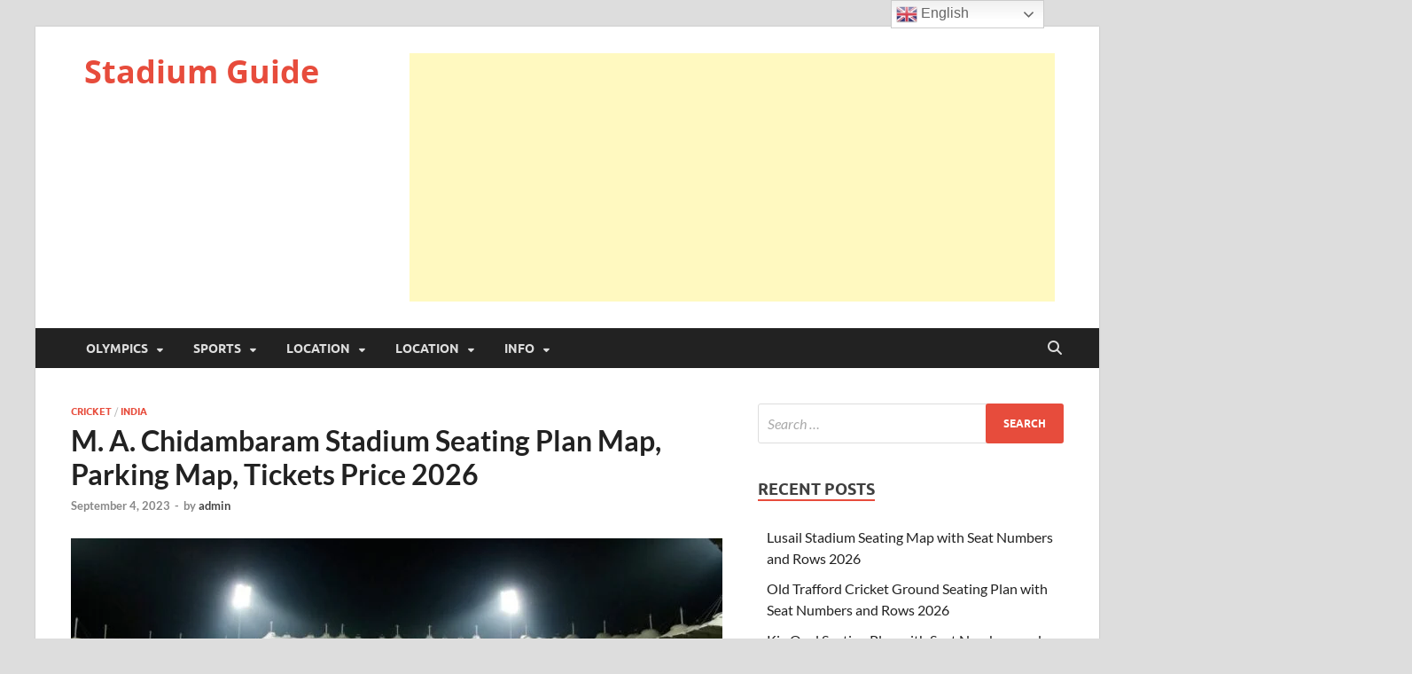

--- FILE ---
content_type: text/html; charset=UTF-8
request_url: https://stadiumsguide.com/cricket/ma-chidambaram-stadium-chennai/
body_size: 20409
content:
<!DOCTYPE html>
<html lang="en">
<head>
<meta charset="UTF-8">
<meta name="viewport" content="width=device-width, initial-scale=1">
<link rel="profile" href="http://gmpg.org/xfn/11">

<meta name='robots' content='index, follow, max-image-preview:large, max-snippet:-1, max-video-preview:-1' />

	<!-- This site is optimized with the Yoast SEO plugin v25.6 - https://yoast.com/wordpress/plugins/seo/ -->
	<title>MA Chidambaram Stadium Seating Plan Layout, Parking Map, Ticket Prices</title>
	<meta name="description" content="Check MA Chidambaram Chepauk Stadium seating map with seat numbers and rows. Check parking map and Chepauk Stadium ticket price list." />
	<link rel="canonical" href="https://stadiumsguide.com/cricket/ma-chidambaram-stadium-chennai/" />
	<meta property="og:locale" content="en_US" />
	<meta property="og:type" content="article" />
	<meta property="og:title" content="MA Chidambaram Stadium Seating Plan Layout, Parking Map, Ticket Prices" />
	<meta property="og:description" content="Check MA Chidambaram Chepauk Stadium seating map with seat numbers and rows. Check parking map and Chepauk Stadium ticket price list." />
	<meta property="og:url" content="https://stadiumsguide.com/cricket/ma-chidambaram-stadium-chennai/" />
	<meta property="og:site_name" content="Stadium Guide" />
	<meta property="article:published_time" content="2023-09-04T06:30:16+00:00" />
	<meta property="og:image" content="https://stadiumsguide.com/wp-content/uploads/2023/09/ma-chidambaram-stadium-chennai.jpg" />
	<meta property="og:image:width" content="1000" />
	<meta property="og:image:height" content="582" />
	<meta property="og:image:type" content="image/jpeg" />
	<meta name="author" content="admin" />
	<meta name="twitter:card" content="summary_large_image" />
	<script type="application/ld+json" class="yoast-schema-graph">{"@context":"https://schema.org","@graph":[{"@type":"WebPage","@id":"https://stadiumsguide.com/cricket/ma-chidambaram-stadium-chennai/","url":"https://stadiumsguide.com/cricket/ma-chidambaram-stadium-chennai/","name":"MA Chidambaram Stadium Seating Plan Layout, Parking Map, Ticket Prices","isPartOf":{"@id":"https://stadiumsguide.com/#website"},"primaryImageOfPage":{"@id":"https://stadiumsguide.com/cricket/ma-chidambaram-stadium-chennai/#primaryimage"},"image":{"@id":"https://stadiumsguide.com/cricket/ma-chidambaram-stadium-chennai/#primaryimage"},"thumbnailUrl":"https://stadiumsguide.com/wp-content/uploads/2023/09/ma-chidambaram-stadium-chennai.jpg","datePublished":"2023-09-04T06:30:16+00:00","author":{"@id":"https://stadiumsguide.com/#/schema/person/7ad48fe73f9969dec7fd95bf6b20051f"},"description":"Check MA Chidambaram Chepauk Stadium seating map with seat numbers and rows. Check parking map and Chepauk Stadium ticket price list.","breadcrumb":{"@id":"https://stadiumsguide.com/cricket/ma-chidambaram-stadium-chennai/#breadcrumb"},"inLanguage":"en","potentialAction":[{"@type":"ReadAction","target":["https://stadiumsguide.com/cricket/ma-chidambaram-stadium-chennai/"]}]},{"@type":"ImageObject","inLanguage":"en","@id":"https://stadiumsguide.com/cricket/ma-chidambaram-stadium-chennai/#primaryimage","url":"https://stadiumsguide.com/wp-content/uploads/2023/09/ma-chidambaram-stadium-chennai.jpg","contentUrl":"https://stadiumsguide.com/wp-content/uploads/2023/09/ma-chidambaram-stadium-chennai.jpg","width":1000,"height":582,"caption":"MA Chidambaram Stadium Chennai"},{"@type":"BreadcrumbList","@id":"https://stadiumsguide.com/cricket/ma-chidambaram-stadium-chennai/#breadcrumb","itemListElement":[{"@type":"ListItem","position":1,"name":"Home","item":"https://stadiumsguide.com/"},{"@type":"ListItem","position":2,"name":"M. A. Chidambaram Stadium Seating Plan Map, Parking Map, Tickets Price 2023"}]},{"@type":"WebSite","@id":"https://stadiumsguide.com/#website","url":"https://stadiumsguide.com/","name":"Stadium Guide","description":"","potentialAction":[{"@type":"SearchAction","target":{"@type":"EntryPoint","urlTemplate":"https://stadiumsguide.com/?s={search_term_string}"},"query-input":{"@type":"PropertyValueSpecification","valueRequired":true,"valueName":"search_term_string"}}],"inLanguage":"en"},{"@type":"Person","@id":"https://stadiumsguide.com/#/schema/person/7ad48fe73f9969dec7fd95bf6b20051f","name":"admin","image":{"@type":"ImageObject","inLanguage":"en","@id":"https://stadiumsguide.com/#/schema/person/image/","url":"https://secure.gravatar.com/avatar/5c79baa8d248cfe3c2eb956e60188495?s=96&d=mm&r=g","contentUrl":"https://secure.gravatar.com/avatar/5c79baa8d248cfe3c2eb956e60188495?s=96&d=mm&r=g","caption":"admin"}}]}</script>
	<!-- / Yoast SEO plugin. -->


<link rel="alternate" type="application/rss+xml" title="Stadium Guide &raquo; Feed" href="https://stadiumsguide.com/feed/" />
<link rel="alternate" type="application/rss+xml" title="Stadium Guide &raquo; Comments Feed" href="https://stadiumsguide.com/comments/feed/" />
		<!-- This site uses the Google Analytics by MonsterInsights plugin v9.11.0 - Using Analytics tracking - https://www.monsterinsights.com/ -->
							<script src="//www.googletagmanager.com/gtag/js?id=G-PS5TJDL79N"  data-cfasync="false" data-wpfc-render="false" type="text/javascript" async></script>
			<script data-cfasync="false" data-wpfc-render="false" type="text/javascript">
				var mi_version = '9.11.0';
				var mi_track_user = true;
				var mi_no_track_reason = '';
								var MonsterInsightsDefaultLocations = {"page_location":"https:\/\/stadiumsguide.com\/cricket\/ma-chidambaram-stadium-chennai\/"};
								if ( typeof MonsterInsightsPrivacyGuardFilter === 'function' ) {
					var MonsterInsightsLocations = (typeof MonsterInsightsExcludeQuery === 'object') ? MonsterInsightsPrivacyGuardFilter( MonsterInsightsExcludeQuery ) : MonsterInsightsPrivacyGuardFilter( MonsterInsightsDefaultLocations );
				} else {
					var MonsterInsightsLocations = (typeof MonsterInsightsExcludeQuery === 'object') ? MonsterInsightsExcludeQuery : MonsterInsightsDefaultLocations;
				}

								var disableStrs = [
										'ga-disable-G-PS5TJDL79N',
									];

				/* Function to detect opted out users */
				function __gtagTrackerIsOptedOut() {
					for (var index = 0; index < disableStrs.length; index++) {
						if (document.cookie.indexOf(disableStrs[index] + '=true') > -1) {
							return true;
						}
					}

					return false;
				}

				/* Disable tracking if the opt-out cookie exists. */
				if (__gtagTrackerIsOptedOut()) {
					for (var index = 0; index < disableStrs.length; index++) {
						window[disableStrs[index]] = true;
					}
				}

				/* Opt-out function */
				function __gtagTrackerOptout() {
					for (var index = 0; index < disableStrs.length; index++) {
						document.cookie = disableStrs[index] + '=true; expires=Thu, 31 Dec 2099 23:59:59 UTC; path=/';
						window[disableStrs[index]] = true;
					}
				}

				if ('undefined' === typeof gaOptout) {
					function gaOptout() {
						__gtagTrackerOptout();
					}
				}
								window.dataLayer = window.dataLayer || [];

				window.MonsterInsightsDualTracker = {
					helpers: {},
					trackers: {},
				};
				if (mi_track_user) {
					function __gtagDataLayer() {
						dataLayer.push(arguments);
					}

					function __gtagTracker(type, name, parameters) {
						if (!parameters) {
							parameters = {};
						}

						if (parameters.send_to) {
							__gtagDataLayer.apply(null, arguments);
							return;
						}

						if (type === 'event') {
														parameters.send_to = monsterinsights_frontend.v4_id;
							var hookName = name;
							if (typeof parameters['event_category'] !== 'undefined') {
								hookName = parameters['event_category'] + ':' + name;
							}

							if (typeof MonsterInsightsDualTracker.trackers[hookName] !== 'undefined') {
								MonsterInsightsDualTracker.trackers[hookName](parameters);
							} else {
								__gtagDataLayer('event', name, parameters);
							}
							
						} else {
							__gtagDataLayer.apply(null, arguments);
						}
					}

					__gtagTracker('js', new Date());
					__gtagTracker('set', {
						'developer_id.dZGIzZG': true,
											});
					if ( MonsterInsightsLocations.page_location ) {
						__gtagTracker('set', MonsterInsightsLocations);
					}
										__gtagTracker('config', 'G-PS5TJDL79N', {"forceSSL":"true","link_attribution":"true"} );
										window.gtag = __gtagTracker;										(function () {
						/* https://developers.google.com/analytics/devguides/collection/analyticsjs/ */
						/* ga and __gaTracker compatibility shim. */
						var noopfn = function () {
							return null;
						};
						var newtracker = function () {
							return new Tracker();
						};
						var Tracker = function () {
							return null;
						};
						var p = Tracker.prototype;
						p.get = noopfn;
						p.set = noopfn;
						p.send = function () {
							var args = Array.prototype.slice.call(arguments);
							args.unshift('send');
							__gaTracker.apply(null, args);
						};
						var __gaTracker = function () {
							var len = arguments.length;
							if (len === 0) {
								return;
							}
							var f = arguments[len - 1];
							if (typeof f !== 'object' || f === null || typeof f.hitCallback !== 'function') {
								if ('send' === arguments[0]) {
									var hitConverted, hitObject = false, action;
									if ('event' === arguments[1]) {
										if ('undefined' !== typeof arguments[3]) {
											hitObject = {
												'eventAction': arguments[3],
												'eventCategory': arguments[2],
												'eventLabel': arguments[4],
												'value': arguments[5] ? arguments[5] : 1,
											}
										}
									}
									if ('pageview' === arguments[1]) {
										if ('undefined' !== typeof arguments[2]) {
											hitObject = {
												'eventAction': 'page_view',
												'page_path': arguments[2],
											}
										}
									}
									if (typeof arguments[2] === 'object') {
										hitObject = arguments[2];
									}
									if (typeof arguments[5] === 'object') {
										Object.assign(hitObject, arguments[5]);
									}
									if ('undefined' !== typeof arguments[1].hitType) {
										hitObject = arguments[1];
										if ('pageview' === hitObject.hitType) {
											hitObject.eventAction = 'page_view';
										}
									}
									if (hitObject) {
										action = 'timing' === arguments[1].hitType ? 'timing_complete' : hitObject.eventAction;
										hitConverted = mapArgs(hitObject);
										__gtagTracker('event', action, hitConverted);
									}
								}
								return;
							}

							function mapArgs(args) {
								var arg, hit = {};
								var gaMap = {
									'eventCategory': 'event_category',
									'eventAction': 'event_action',
									'eventLabel': 'event_label',
									'eventValue': 'event_value',
									'nonInteraction': 'non_interaction',
									'timingCategory': 'event_category',
									'timingVar': 'name',
									'timingValue': 'value',
									'timingLabel': 'event_label',
									'page': 'page_path',
									'location': 'page_location',
									'title': 'page_title',
									'referrer' : 'page_referrer',
								};
								for (arg in args) {
																		if (!(!args.hasOwnProperty(arg) || !gaMap.hasOwnProperty(arg))) {
										hit[gaMap[arg]] = args[arg];
									} else {
										hit[arg] = args[arg];
									}
								}
								return hit;
							}

							try {
								f.hitCallback();
							} catch (ex) {
							}
						};
						__gaTracker.create = newtracker;
						__gaTracker.getByName = newtracker;
						__gaTracker.getAll = function () {
							return [];
						};
						__gaTracker.remove = noopfn;
						__gaTracker.loaded = true;
						window['__gaTracker'] = __gaTracker;
					})();
									} else {
										console.log("");
					(function () {
						function __gtagTracker() {
							return null;
						}

						window['__gtagTracker'] = __gtagTracker;
						window['gtag'] = __gtagTracker;
					})();
									}
			</script>
							<!-- / Google Analytics by MonsterInsights -->
		<script type="text/javascript">
/* <![CDATA[ */
window._wpemojiSettings = {"baseUrl":"https:\/\/s.w.org\/images\/core\/emoji\/15.0.3\/72x72\/","ext":".png","svgUrl":"https:\/\/s.w.org\/images\/core\/emoji\/15.0.3\/svg\/","svgExt":".svg","source":{"concatemoji":"https:\/\/stadiumsguide.com\/wp-includes\/js\/wp-emoji-release.min.js?ver=6.6.1"}};
/*! This file is auto-generated */
!function(i,n){var o,s,e;function c(e){try{var t={supportTests:e,timestamp:(new Date).valueOf()};sessionStorage.setItem(o,JSON.stringify(t))}catch(e){}}function p(e,t,n){e.clearRect(0,0,e.canvas.width,e.canvas.height),e.fillText(t,0,0);var t=new Uint32Array(e.getImageData(0,0,e.canvas.width,e.canvas.height).data),r=(e.clearRect(0,0,e.canvas.width,e.canvas.height),e.fillText(n,0,0),new Uint32Array(e.getImageData(0,0,e.canvas.width,e.canvas.height).data));return t.every(function(e,t){return e===r[t]})}function u(e,t,n){switch(t){case"flag":return n(e,"\ud83c\udff3\ufe0f\u200d\u26a7\ufe0f","\ud83c\udff3\ufe0f\u200b\u26a7\ufe0f")?!1:!n(e,"\ud83c\uddfa\ud83c\uddf3","\ud83c\uddfa\u200b\ud83c\uddf3")&&!n(e,"\ud83c\udff4\udb40\udc67\udb40\udc62\udb40\udc65\udb40\udc6e\udb40\udc67\udb40\udc7f","\ud83c\udff4\u200b\udb40\udc67\u200b\udb40\udc62\u200b\udb40\udc65\u200b\udb40\udc6e\u200b\udb40\udc67\u200b\udb40\udc7f");case"emoji":return!n(e,"\ud83d\udc26\u200d\u2b1b","\ud83d\udc26\u200b\u2b1b")}return!1}function f(e,t,n){var r="undefined"!=typeof WorkerGlobalScope&&self instanceof WorkerGlobalScope?new OffscreenCanvas(300,150):i.createElement("canvas"),a=r.getContext("2d",{willReadFrequently:!0}),o=(a.textBaseline="top",a.font="600 32px Arial",{});return e.forEach(function(e){o[e]=t(a,e,n)}),o}function t(e){var t=i.createElement("script");t.src=e,t.defer=!0,i.head.appendChild(t)}"undefined"!=typeof Promise&&(o="wpEmojiSettingsSupports",s=["flag","emoji"],n.supports={everything:!0,everythingExceptFlag:!0},e=new Promise(function(e){i.addEventListener("DOMContentLoaded",e,{once:!0})}),new Promise(function(t){var n=function(){try{var e=JSON.parse(sessionStorage.getItem(o));if("object"==typeof e&&"number"==typeof e.timestamp&&(new Date).valueOf()<e.timestamp+604800&&"object"==typeof e.supportTests)return e.supportTests}catch(e){}return null}();if(!n){if("undefined"!=typeof Worker&&"undefined"!=typeof OffscreenCanvas&&"undefined"!=typeof URL&&URL.createObjectURL&&"undefined"!=typeof Blob)try{var e="postMessage("+f.toString()+"("+[JSON.stringify(s),u.toString(),p.toString()].join(",")+"));",r=new Blob([e],{type:"text/javascript"}),a=new Worker(URL.createObjectURL(r),{name:"wpTestEmojiSupports"});return void(a.onmessage=function(e){c(n=e.data),a.terminate(),t(n)})}catch(e){}c(n=f(s,u,p))}t(n)}).then(function(e){for(var t in e)n.supports[t]=e[t],n.supports.everything=n.supports.everything&&n.supports[t],"flag"!==t&&(n.supports.everythingExceptFlag=n.supports.everythingExceptFlag&&n.supports[t]);n.supports.everythingExceptFlag=n.supports.everythingExceptFlag&&!n.supports.flag,n.DOMReady=!1,n.readyCallback=function(){n.DOMReady=!0}}).then(function(){return e}).then(function(){var e;n.supports.everything||(n.readyCallback(),(e=n.source||{}).concatemoji?t(e.concatemoji):e.wpemoji&&e.twemoji&&(t(e.twemoji),t(e.wpemoji)))}))}((window,document),window._wpemojiSettings);
/* ]]> */
</script>

<style id='wp-emoji-styles-inline-css' type='text/css'>

	img.wp-smiley, img.emoji {
		display: inline !important;
		border: none !important;
		box-shadow: none !important;
		height: 1em !important;
		width: 1em !important;
		margin: 0 0.07em !important;
		vertical-align: -0.1em !important;
		background: none !important;
		padding: 0 !important;
	}
</style>
<link rel='stylesheet' id='wp-block-library-css' href='https://stadiumsguide.com/wp-includes/css/dist/block-library/style.min.css?ver=6.6.1' type='text/css' media='all' />
<style id='wp-block-library-theme-inline-css' type='text/css'>
.wp-block-audio :where(figcaption){color:#555;font-size:13px;text-align:center}.is-dark-theme .wp-block-audio :where(figcaption){color:#ffffffa6}.wp-block-audio{margin:0 0 1em}.wp-block-code{border:1px solid #ccc;border-radius:4px;font-family:Menlo,Consolas,monaco,monospace;padding:.8em 1em}.wp-block-embed :where(figcaption){color:#555;font-size:13px;text-align:center}.is-dark-theme .wp-block-embed :where(figcaption){color:#ffffffa6}.wp-block-embed{margin:0 0 1em}.blocks-gallery-caption{color:#555;font-size:13px;text-align:center}.is-dark-theme .blocks-gallery-caption{color:#ffffffa6}:root :where(.wp-block-image figcaption){color:#555;font-size:13px;text-align:center}.is-dark-theme :root :where(.wp-block-image figcaption){color:#ffffffa6}.wp-block-image{margin:0 0 1em}.wp-block-pullquote{border-bottom:4px solid;border-top:4px solid;color:currentColor;margin-bottom:1.75em}.wp-block-pullquote cite,.wp-block-pullquote footer,.wp-block-pullquote__citation{color:currentColor;font-size:.8125em;font-style:normal;text-transform:uppercase}.wp-block-quote{border-left:.25em solid;margin:0 0 1.75em;padding-left:1em}.wp-block-quote cite,.wp-block-quote footer{color:currentColor;font-size:.8125em;font-style:normal;position:relative}.wp-block-quote.has-text-align-right{border-left:none;border-right:.25em solid;padding-left:0;padding-right:1em}.wp-block-quote.has-text-align-center{border:none;padding-left:0}.wp-block-quote.is-large,.wp-block-quote.is-style-large,.wp-block-quote.is-style-plain{border:none}.wp-block-search .wp-block-search__label{font-weight:700}.wp-block-search__button{border:1px solid #ccc;padding:.375em .625em}:where(.wp-block-group.has-background){padding:1.25em 2.375em}.wp-block-separator.has-css-opacity{opacity:.4}.wp-block-separator{border:none;border-bottom:2px solid;margin-left:auto;margin-right:auto}.wp-block-separator.has-alpha-channel-opacity{opacity:1}.wp-block-separator:not(.is-style-wide):not(.is-style-dots){width:100px}.wp-block-separator.has-background:not(.is-style-dots){border-bottom:none;height:1px}.wp-block-separator.has-background:not(.is-style-wide):not(.is-style-dots){height:2px}.wp-block-table{margin:0 0 1em}.wp-block-table td,.wp-block-table th{word-break:normal}.wp-block-table :where(figcaption){color:#555;font-size:13px;text-align:center}.is-dark-theme .wp-block-table :where(figcaption){color:#ffffffa6}.wp-block-video :where(figcaption){color:#555;font-size:13px;text-align:center}.is-dark-theme .wp-block-video :where(figcaption){color:#ffffffa6}.wp-block-video{margin:0 0 1em}:root :where(.wp-block-template-part.has-background){margin-bottom:0;margin-top:0;padding:1.25em 2.375em}
</style>
<style id='classic-theme-styles-inline-css' type='text/css'>
/*! This file is auto-generated */
.wp-block-button__link{color:#fff;background-color:#32373c;border-radius:9999px;box-shadow:none;text-decoration:none;padding:calc(.667em + 2px) calc(1.333em + 2px);font-size:1.125em}.wp-block-file__button{background:#32373c;color:#fff;text-decoration:none}
</style>
<style id='global-styles-inline-css' type='text/css'>
:root{--wp--preset--aspect-ratio--square: 1;--wp--preset--aspect-ratio--4-3: 4/3;--wp--preset--aspect-ratio--3-4: 3/4;--wp--preset--aspect-ratio--3-2: 3/2;--wp--preset--aspect-ratio--2-3: 2/3;--wp--preset--aspect-ratio--16-9: 16/9;--wp--preset--aspect-ratio--9-16: 9/16;--wp--preset--color--black: #000000;--wp--preset--color--cyan-bluish-gray: #abb8c3;--wp--preset--color--white: #ffffff;--wp--preset--color--pale-pink: #f78da7;--wp--preset--color--vivid-red: #cf2e2e;--wp--preset--color--luminous-vivid-orange: #ff6900;--wp--preset--color--luminous-vivid-amber: #fcb900;--wp--preset--color--light-green-cyan: #7bdcb5;--wp--preset--color--vivid-green-cyan: #00d084;--wp--preset--color--pale-cyan-blue: #8ed1fc;--wp--preset--color--vivid-cyan-blue: #0693e3;--wp--preset--color--vivid-purple: #9b51e0;--wp--preset--gradient--vivid-cyan-blue-to-vivid-purple: linear-gradient(135deg,rgba(6,147,227,1) 0%,rgb(155,81,224) 100%);--wp--preset--gradient--light-green-cyan-to-vivid-green-cyan: linear-gradient(135deg,rgb(122,220,180) 0%,rgb(0,208,130) 100%);--wp--preset--gradient--luminous-vivid-amber-to-luminous-vivid-orange: linear-gradient(135deg,rgba(252,185,0,1) 0%,rgba(255,105,0,1) 100%);--wp--preset--gradient--luminous-vivid-orange-to-vivid-red: linear-gradient(135deg,rgba(255,105,0,1) 0%,rgb(207,46,46) 100%);--wp--preset--gradient--very-light-gray-to-cyan-bluish-gray: linear-gradient(135deg,rgb(238,238,238) 0%,rgb(169,184,195) 100%);--wp--preset--gradient--cool-to-warm-spectrum: linear-gradient(135deg,rgb(74,234,220) 0%,rgb(151,120,209) 20%,rgb(207,42,186) 40%,rgb(238,44,130) 60%,rgb(251,105,98) 80%,rgb(254,248,76) 100%);--wp--preset--gradient--blush-light-purple: linear-gradient(135deg,rgb(255,206,236) 0%,rgb(152,150,240) 100%);--wp--preset--gradient--blush-bordeaux: linear-gradient(135deg,rgb(254,205,165) 0%,rgb(254,45,45) 50%,rgb(107,0,62) 100%);--wp--preset--gradient--luminous-dusk: linear-gradient(135deg,rgb(255,203,112) 0%,rgb(199,81,192) 50%,rgb(65,88,208) 100%);--wp--preset--gradient--pale-ocean: linear-gradient(135deg,rgb(255,245,203) 0%,rgb(182,227,212) 50%,rgb(51,167,181) 100%);--wp--preset--gradient--electric-grass: linear-gradient(135deg,rgb(202,248,128) 0%,rgb(113,206,126) 100%);--wp--preset--gradient--midnight: linear-gradient(135deg,rgb(2,3,129) 0%,rgb(40,116,252) 100%);--wp--preset--font-size--small: 13px;--wp--preset--font-size--medium: 20px;--wp--preset--font-size--large: 36px;--wp--preset--font-size--x-large: 42px;--wp--preset--spacing--20: 0.44rem;--wp--preset--spacing--30: 0.67rem;--wp--preset--spacing--40: 1rem;--wp--preset--spacing--50: 1.5rem;--wp--preset--spacing--60: 2.25rem;--wp--preset--spacing--70: 3.38rem;--wp--preset--spacing--80: 5.06rem;--wp--preset--shadow--natural: 6px 6px 9px rgba(0, 0, 0, 0.2);--wp--preset--shadow--deep: 12px 12px 50px rgba(0, 0, 0, 0.4);--wp--preset--shadow--sharp: 6px 6px 0px rgba(0, 0, 0, 0.2);--wp--preset--shadow--outlined: 6px 6px 0px -3px rgba(255, 255, 255, 1), 6px 6px rgba(0, 0, 0, 1);--wp--preset--shadow--crisp: 6px 6px 0px rgba(0, 0, 0, 1);}:where(.is-layout-flex){gap: 0.5em;}:where(.is-layout-grid){gap: 0.5em;}body .is-layout-flex{display: flex;}.is-layout-flex{flex-wrap: wrap;align-items: center;}.is-layout-flex > :is(*, div){margin: 0;}body .is-layout-grid{display: grid;}.is-layout-grid > :is(*, div){margin: 0;}:where(.wp-block-columns.is-layout-flex){gap: 2em;}:where(.wp-block-columns.is-layout-grid){gap: 2em;}:where(.wp-block-post-template.is-layout-flex){gap: 1.25em;}:where(.wp-block-post-template.is-layout-grid){gap: 1.25em;}.has-black-color{color: var(--wp--preset--color--black) !important;}.has-cyan-bluish-gray-color{color: var(--wp--preset--color--cyan-bluish-gray) !important;}.has-white-color{color: var(--wp--preset--color--white) !important;}.has-pale-pink-color{color: var(--wp--preset--color--pale-pink) !important;}.has-vivid-red-color{color: var(--wp--preset--color--vivid-red) !important;}.has-luminous-vivid-orange-color{color: var(--wp--preset--color--luminous-vivid-orange) !important;}.has-luminous-vivid-amber-color{color: var(--wp--preset--color--luminous-vivid-amber) !important;}.has-light-green-cyan-color{color: var(--wp--preset--color--light-green-cyan) !important;}.has-vivid-green-cyan-color{color: var(--wp--preset--color--vivid-green-cyan) !important;}.has-pale-cyan-blue-color{color: var(--wp--preset--color--pale-cyan-blue) !important;}.has-vivid-cyan-blue-color{color: var(--wp--preset--color--vivid-cyan-blue) !important;}.has-vivid-purple-color{color: var(--wp--preset--color--vivid-purple) !important;}.has-black-background-color{background-color: var(--wp--preset--color--black) !important;}.has-cyan-bluish-gray-background-color{background-color: var(--wp--preset--color--cyan-bluish-gray) !important;}.has-white-background-color{background-color: var(--wp--preset--color--white) !important;}.has-pale-pink-background-color{background-color: var(--wp--preset--color--pale-pink) !important;}.has-vivid-red-background-color{background-color: var(--wp--preset--color--vivid-red) !important;}.has-luminous-vivid-orange-background-color{background-color: var(--wp--preset--color--luminous-vivid-orange) !important;}.has-luminous-vivid-amber-background-color{background-color: var(--wp--preset--color--luminous-vivid-amber) !important;}.has-light-green-cyan-background-color{background-color: var(--wp--preset--color--light-green-cyan) !important;}.has-vivid-green-cyan-background-color{background-color: var(--wp--preset--color--vivid-green-cyan) !important;}.has-pale-cyan-blue-background-color{background-color: var(--wp--preset--color--pale-cyan-blue) !important;}.has-vivid-cyan-blue-background-color{background-color: var(--wp--preset--color--vivid-cyan-blue) !important;}.has-vivid-purple-background-color{background-color: var(--wp--preset--color--vivid-purple) !important;}.has-black-border-color{border-color: var(--wp--preset--color--black) !important;}.has-cyan-bluish-gray-border-color{border-color: var(--wp--preset--color--cyan-bluish-gray) !important;}.has-white-border-color{border-color: var(--wp--preset--color--white) !important;}.has-pale-pink-border-color{border-color: var(--wp--preset--color--pale-pink) !important;}.has-vivid-red-border-color{border-color: var(--wp--preset--color--vivid-red) !important;}.has-luminous-vivid-orange-border-color{border-color: var(--wp--preset--color--luminous-vivid-orange) !important;}.has-luminous-vivid-amber-border-color{border-color: var(--wp--preset--color--luminous-vivid-amber) !important;}.has-light-green-cyan-border-color{border-color: var(--wp--preset--color--light-green-cyan) !important;}.has-vivid-green-cyan-border-color{border-color: var(--wp--preset--color--vivid-green-cyan) !important;}.has-pale-cyan-blue-border-color{border-color: var(--wp--preset--color--pale-cyan-blue) !important;}.has-vivid-cyan-blue-border-color{border-color: var(--wp--preset--color--vivid-cyan-blue) !important;}.has-vivid-purple-border-color{border-color: var(--wp--preset--color--vivid-purple) !important;}.has-vivid-cyan-blue-to-vivid-purple-gradient-background{background: var(--wp--preset--gradient--vivid-cyan-blue-to-vivid-purple) !important;}.has-light-green-cyan-to-vivid-green-cyan-gradient-background{background: var(--wp--preset--gradient--light-green-cyan-to-vivid-green-cyan) !important;}.has-luminous-vivid-amber-to-luminous-vivid-orange-gradient-background{background: var(--wp--preset--gradient--luminous-vivid-amber-to-luminous-vivid-orange) !important;}.has-luminous-vivid-orange-to-vivid-red-gradient-background{background: var(--wp--preset--gradient--luminous-vivid-orange-to-vivid-red) !important;}.has-very-light-gray-to-cyan-bluish-gray-gradient-background{background: var(--wp--preset--gradient--very-light-gray-to-cyan-bluish-gray) !important;}.has-cool-to-warm-spectrum-gradient-background{background: var(--wp--preset--gradient--cool-to-warm-spectrum) !important;}.has-blush-light-purple-gradient-background{background: var(--wp--preset--gradient--blush-light-purple) !important;}.has-blush-bordeaux-gradient-background{background: var(--wp--preset--gradient--blush-bordeaux) !important;}.has-luminous-dusk-gradient-background{background: var(--wp--preset--gradient--luminous-dusk) !important;}.has-pale-ocean-gradient-background{background: var(--wp--preset--gradient--pale-ocean) !important;}.has-electric-grass-gradient-background{background: var(--wp--preset--gradient--electric-grass) !important;}.has-midnight-gradient-background{background: var(--wp--preset--gradient--midnight) !important;}.has-small-font-size{font-size: var(--wp--preset--font-size--small) !important;}.has-medium-font-size{font-size: var(--wp--preset--font-size--medium) !important;}.has-large-font-size{font-size: var(--wp--preset--font-size--large) !important;}.has-x-large-font-size{font-size: var(--wp--preset--font-size--x-large) !important;}
:where(.wp-block-post-template.is-layout-flex){gap: 1.25em;}:where(.wp-block-post-template.is-layout-grid){gap: 1.25em;}
:where(.wp-block-columns.is-layout-flex){gap: 2em;}:where(.wp-block-columns.is-layout-grid){gap: 2em;}
:root :where(.wp-block-pullquote){font-size: 1.5em;line-height: 1.6;}
</style>
<link rel='stylesheet' id='hitmag-fonts-css' href='https://stadiumsguide.com/wp-content/themes/hitmag/css/fonts.css' type='text/css' media='all' />
<link rel='stylesheet' id='hitmag-font-awesome-css' href='https://stadiumsguide.com/wp-content/themes/hitmag/css/all.min.css?ver=6.5.1' type='text/css' media='all' />
<link rel='stylesheet' id='hitmag-style-css' href='https://stadiumsguide.com/wp-content/themes/hitmag/style.css?ver=1.4.3' type='text/css' media='all' />
<link rel='stylesheet' id='jquery-magnific-popup-css' href='https://stadiumsguide.com/wp-content/themes/hitmag/css/magnific-popup.css?ver=6.6.1' type='text/css' media='all' />
<script type="text/javascript" src="https://stadiumsguide.com/wp-content/plugins/google-analytics-for-wordpress/assets/js/frontend-gtag.min.js?ver=9.11.0" id="monsterinsights-frontend-script-js" async="async" data-wp-strategy="async"></script>
<script data-cfasync="false" data-wpfc-render="false" type="text/javascript" id='monsterinsights-frontend-script-js-extra'>/* <![CDATA[ */
var monsterinsights_frontend = {"js_events_tracking":"true","download_extensions":"doc,pdf,ppt,zip,xls,docx,pptx,xlsx","inbound_paths":"[]","home_url":"https:\/\/stadiumsguide.com","hash_tracking":"false","v4_id":"G-PS5TJDL79N"};/* ]]> */
</script>
<script type="text/javascript" src="https://stadiumsguide.com/wp-content/plugins/shortcode-for-current-date/dist/script.js?ver=6.6.1" id="shortcode-for-current-date-script-js"></script>
<script type="text/javascript" src="https://stadiumsguide.com/wp-includes/js/jquery/jquery.min.js?ver=3.7.1" id="jquery-core-js"></script>
<script type="text/javascript" src="https://stadiumsguide.com/wp-includes/js/jquery/jquery-migrate.min.js?ver=3.4.1" id="jquery-migrate-js"></script>
<!--[if lt IE 9]>
<script type="text/javascript" src="https://stadiumsguide.com/wp-content/themes/hitmag/js/html5shiv.min.js?ver=6.6.1" id="html5shiv-js"></script>
<![endif]-->
<link rel="https://api.w.org/" href="https://stadiumsguide.com/wp-json/" /><link rel="alternate" title="JSON" type="application/json" href="https://stadiumsguide.com/wp-json/wp/v2/posts/2313" /><link rel="EditURI" type="application/rsd+xml" title="RSD" href="https://stadiumsguide.com/xmlrpc.php?rsd" />
<meta name="generator" content="WordPress 6.6.1" />
<link rel='shortlink' href='https://stadiumsguide.com/?p=2313' />
<link rel="alternate" title="oEmbed (JSON)" type="application/json+oembed" href="https://stadiumsguide.com/wp-json/oembed/1.0/embed?url=https%3A%2F%2Fstadiumsguide.com%2Fcricket%2Fma-chidambaram-stadium-chennai%2F" />
<link rel="alternate" title="oEmbed (XML)" type="text/xml+oembed" href="https://stadiumsguide.com/wp-json/oembed/1.0/embed?url=https%3A%2F%2Fstadiumsguide.com%2Fcricket%2Fma-chidambaram-stadium-chennai%2F&#038;format=xml" />
		<style type="text/css">
			
			button,
			input[type="button"],
			input[type="reset"],
			input[type="submit"] {
				background: #E74C3C;
			}

            .th-readmore {
                background: #E74C3C;
            }           

            a:hover {
                color: #E74C3C;
            } 

            .main-navigation a:hover {
                background-color: #E74C3C;
            }

            .main-navigation .current_page_item > a,
            .main-navigation .current-menu-item > a,
            .main-navigation .current_page_ancestor > a,
            .main-navigation .current-menu-ancestor > a {
                background-color: #E74C3C;
            }

            #main-nav-button:hover {
                background-color: #E74C3C;
            }

            .post-navigation .post-title:hover {
                color: #E74C3C;
            }

            .top-navigation a:hover {
                color: #E74C3C;
            }

            .top-navigation ul ul a:hover {
                background: #E74C3C;
            }

            #top-nav-button:hover {
                color: #E74C3C;
            }

            .responsive-mainnav li a:hover,
            .responsive-topnav li a:hover {
                background: #E74C3C;
            }

            #hm-search-form .search-form .search-submit {
                background-color: #E74C3C;
            }

            .nav-links .current {
                background: #E74C3C;
            }

            .is-style-hitmag-widget-title,
            .elementor-widget-container h5,
            .widgettitle,
            .widget-title {
                border-bottom: 2px solid #E74C3C;
            }

            .footer-widget-title {
                border-bottom: 2px solid #E74C3C;
            }

            .widget-area a:hover {
                color: #E74C3C;
            }

            .footer-widget-area .widget a:hover {
                color: #E74C3C;
            }

            .site-info a:hover {
                color: #E74C3C;
            }

            .wp-block-search .wp-block-search__button,
            .search-form .search-submit {
                background: #E74C3C;
            }

            .hmb-entry-title a:hover {
                color: #E74C3C;
            }

            .hmb-entry-meta a:hover,
            .hms-meta a:hover {
                color: #E74C3C;
            }

            .hms-title a:hover {
                color: #E74C3C;
            }

            .hmw-grid-post .post-title a:hover {
                color: #E74C3C;
            }

            .footer-widget-area .hmw-grid-post .post-title a:hover,
            .footer-widget-area .hmb-entry-title a:hover,
            .footer-widget-area .hms-title a:hover {
                color: #E74C3C;
            }

            .hm-tabs-wdt .ui-state-active {
                border-bottom: 2px solid #E74C3C;
            }

            a.hm-viewall {
                background: #E74C3C;
            }

            #hitmag-tags a,
            .widget_tag_cloud .tagcloud a {
                background: #E74C3C;
            }

            .site-title a {
                color: #E74C3C;
            }

            .hitmag-post .entry-title a:hover {
                color: #E74C3C;
            }

            .hitmag-post .entry-meta a:hover {
                color: #E74C3C;
            }

            .cat-links a {
                color: #E74C3C;
            }

            .hitmag-single .entry-meta a:hover {
                color: #E74C3C;
            }

            .hitmag-single .author a:hover {
                color: #E74C3C;
            }

            .hm-author-content .author-posts-link {
                color: #E74C3C;
            }

            .hm-tags-links a:hover {
                background: #E74C3C;
            }

            .hm-tagged {
                background: #E74C3C;
            }

            .hm-edit-link a.post-edit-link {
                background: #E74C3C;
            }

            .arc-page-title {
                border-bottom: 2px solid #E74C3C;
            }

            .srch-page-title {
                border-bottom: 2px solid #E74C3C;
            }

            .hm-slider-details .cat-links {
                background: #E74C3C;
            }

            .hm-rel-post .post-title a:hover {
                color: #E74C3C;
            }

            .comment-author a {
                color: #E74C3C;
            }

            .comment-metadata a:hover,
            .comment-metadata a:focus,
            .pingback .comment-edit-link:hover,
            .pingback .comment-edit-link:focus {
                color: #E74C3C;
            }

            .comment-reply-link:hover,
            .comment-reply-link:focus {
                background: #E74C3C;
            }

            .required {
                color: #E74C3C;
            }

            blockquote {
                border-left: 3px solid #E74C3C;
            }

            .comment-reply-title small a:before {
                color: #E74C3C;
            }
            
            .woocommerce ul.products li.product h3:hover,
            .woocommerce-widget-area ul li a:hover,
            .woocommerce-loop-product__title:hover {
                color: #E74C3C;
            }

            .woocommerce-product-search input[type="submit"],
            .woocommerce #respond input#submit, 
            .woocommerce a.button, 
            .woocommerce button.button, 
            .woocommerce input.button,
            .woocommerce nav.woocommerce-pagination ul li a:focus,
            .woocommerce nav.woocommerce-pagination ul li a:hover,
            .woocommerce nav.woocommerce-pagination ul li span.current,
            .woocommerce span.onsale,
            .woocommerce-widget-area .widget-title,
            .woocommerce #respond input#submit.alt,
            .woocommerce a.button.alt,
            .woocommerce button.button.alt,
            .woocommerce input.button.alt {
                background: #E74C3C;
            }
            
            .wp-block-quote,
            .wp-block-quote:not(.is-large):not(.is-style-large) {
                border-left: 3px solid #E74C3C;
            }		</style>
	<link rel="icon" href="https://stadiumsguide.com/wp-content/uploads/2023/05/cropped-favicon-512x512-1-32x32.png" sizes="32x32" />
<link rel="icon" href="https://stadiumsguide.com/wp-content/uploads/2023/05/cropped-favicon-512x512-1-192x192.png" sizes="192x192" />
<link rel="apple-touch-icon" href="https://stadiumsguide.com/wp-content/uploads/2023/05/cropped-favicon-512x512-1-180x180.png" />
<meta name="msapplication-TileImage" content="https://stadiumsguide.com/wp-content/uploads/2023/05/cropped-favicon-512x512-1-270x270.png" />
		<style type="text/css" id="wp-custom-css">
			@font-face {
  font-family: 'YourChosenFont';
  font-style: normal;
  font-weight: 400;
  font-display: swap;
  src: url('https://fonts.gstatic.com/s/yourfont.woff2') format('woff2');
}
		</style>
		<style id="kirki-inline-styles"></style></head>

<body class="post-template-default single single-post postid-2313 single-format-standard wp-embed-responsive group-blog th-right-sidebar">



<div id="page" class="site hitmag-wrapper">
	<a class="skip-link screen-reader-text" href="#content">Skip to content</a>

	
	<header id="masthead" class="site-header" role="banner">

		
		
		<div class="header-main-area ">
			<div class="hm-container">
			<div class="site-branding">
				<div class="site-branding-content">
					<div class="hm-logo">
											</div><!-- .hm-logo -->

					<div class="hm-site-title">
													<p class="site-title"><a href="https://stadiumsguide.com/" rel="home">Stadium Guide</a></p>
											</div><!-- .hm-site-title -->
				</div><!-- .site-branding-content -->
			</div><!-- .site-branding -->

			
			<div class="hm-header-sidebar"><aside id="custom_html-19" class="widget_text widget widget_custom_html"><div class="textwidget custom-html-widget"><div class="textwidget custom-html-widget">
<div class="banner-box w-728 web-veiw-box"><script async src="https://pagead2.googlesyndication.com/pagead/js/adsbygoogle.js?client=ca-pub-5936373424247243"
     crossorigin="anonymous"></script>
<!-- Stadiumguideheader -->
<ins class="adsbygoogle"
     style="display:block"
     data-ad-client="ca-pub-5936373424247243"
     data-ad-slot="1865735103"
     data-ad-format="auto"
     data-full-width-responsive="true"></ins>
<script>
     (adsbygoogle = window.adsbygoogle || []).push({});
</script></div>
<div class="banner-box w-300 mob-veiw-box"><script async src="https://pagead2.googlesyndication.com/pagead/js/adsbygoogle.js?client=ca-pub-5936373424247243"
     crossorigin="anonymous"></script>
<!-- Stadiumguideheader -->
<ins class="adsbygoogle"
     style="display:block"
     data-ad-client="ca-pub-5936373424247243"
     data-ad-slot="1865735103"
     data-ad-format="auto"
     data-full-width-responsive="true"></ins>
<script>
     (adsbygoogle = window.adsbygoogle || []).push({});
</script></div>
<style>
.banner-box{box-sizing: border-box;margin:10px}.w-728{width:728px;height:90px;}.w-300{width:300px;height:300px;margin:30px auto 10px}.mob-veiw-box{display:none}.web-veiw-box{display:block}@media (max-width:882px){.mob-veiw-box{display:block}.web-veiw-box{display:none}}</style></div></div></aside></div>			</div><!-- .hm-container -->
		</div><!-- .header-main-area -->

		
		<div class="hm-nav-container">
			<nav id="site-navigation" class="main-navigation" role="navigation">
				<div class="hm-container">
					<div class="menu-main-menu-container"><ul id="primary-menu" class="menu"><li id="menu-item-4000" class="menu-item menu-item-type-custom menu-item-object-custom menu-item-has-children menu-item-4000"><a href="https://stadiumsguide.com/category/olympics/">Olympics</a>
<ul class="sub-menu">
	<li id="menu-item-4001" class="menu-item menu-item-type-post_type menu-item-object-post menu-item-4001"><a href="https://stadiumsguide.com/football/stade-de-france/">Stade de France</a></li>
	<li id="menu-item-4002" class="menu-item menu-item-type-post_type menu-item-object-post menu-item-4002"><a href="https://stadiumsguide.com/tennis/roland-garros/">Stade Roland Garros</a></li>
	<li id="menu-item-4003" class="menu-item menu-item-type-post_type menu-item-object-post menu-item-4003"><a href="https://stadiumsguide.com/football/yves-du-manoir-stadium/">Yves-du-Manoir</a></li>
	<li id="menu-item-4004" class="menu-item menu-item-type-post_type menu-item-object-post menu-item-4004"><a href="https://stadiumsguide.com/exhibition/paris-expo-porte-de-versailles/">South Paris Arena</a></li>
	<li id="menu-item-4005" class="menu-item menu-item-type-post_type menu-item-object-post menu-item-4005"><a href="https://stadiumsguide.com/basketball/adidas-arena-paris/">Adidas Arena</a></li>
	<li id="menu-item-4006" class="menu-item menu-item-type-post_type menu-item-object-post menu-item-4006"><a href="https://stadiumsguide.com/football/stade-pierre-mauroy-stadium-france/">Stade Pierre-Mauroy</a></li>
	<li id="menu-item-4007" class="menu-item menu-item-type-post_type menu-item-object-post menu-item-4007"><a href="https://stadiumsguide.com/france/paris-la-defense-arena-france/">Paris La Défense Arena</a></li>
	<li id="menu-item-4008" class="menu-item menu-item-type-post_type menu-item-object-post menu-item-4008"><a href="https://stadiumsguide.com/football/parc-des-princes-france/">Parc des Princes Stadium</a></li>
	<li id="menu-item-4009" class="menu-item menu-item-type-post_type menu-item-object-post menu-item-4009"><a href="https://stadiumsguide.com/football/allianz-riviera-stadium-france/">Allianz Riviera Stadium</a></li>
	<li id="menu-item-4010" class="menu-item menu-item-type-post_type menu-item-object-post menu-item-4010"><a href="https://stadiumsguide.com/football/stade-velodrome-france/">Stade Vélodrome</a></li>
	<li id="menu-item-4011" class="menu-item menu-item-type-post_type menu-item-object-post menu-item-4011"><a href="https://stadiumsguide.com/football/parc-olympique-lyonnais-stadium/">Parc Olympique Lyonnais</a></li>
	<li id="menu-item-4012" class="menu-item menu-item-type-post_type menu-item-object-post menu-item-4012"><a href="https://stadiumsguide.com/football/stade-geoffroy-guichard-france/">Stade Geoffroy Guichard</a></li>
	<li id="menu-item-4013" class="menu-item menu-item-type-post_type menu-item-object-post menu-item-4013"><a href="https://stadiumsguide.com/football/stade-de-la-beaujoire-france/">Stade de la Beaujoire</a></li>
	<li id="menu-item-4014" class="menu-item menu-item-type-post_type menu-item-object-post menu-item-4014"><a href="https://stadiumsguide.com/football/matmut-atlantique-france/">Bordeaux Stadium</a></li>
	<li id="menu-item-4015" class="menu-item menu-item-type-post_type menu-item-object-post menu-item-4015"><a href="https://stadiumsguide.com/france/accor-arena-paris/">Paris Accor Arena</a></li>
	<li id="menu-item-4016" class="menu-item menu-item-type-post_type menu-item-object-post menu-item-4016"><a href="https://stadiumsguide.com/olympics/eiffel-tower-stadium/">Eiffel Tower Stadium</a></li>
	<li id="menu-item-4017" class="menu-item menu-item-type-post_type menu-item-object-post menu-item-4017"><a href="https://stadiumsguide.com/exhibition/champ-de-mars-arena-paris/">Champ De Mars Arena</a></li>
</ul>
</li>
<li id="menu-item-4018" class="menu-item menu-item-type-custom menu-item-object-custom menu-item-has-children menu-item-4018"><a href="#">Sports</a>
<ul class="sub-menu">
	<li id="menu-item-542" class="menu-item menu-item-type-taxonomy menu-item-object-category menu-item-542"><a href="https://stadiumsguide.com/category/football/">Football</a></li>
	<li id="menu-item-2796" class="menu-item menu-item-type-taxonomy menu-item-object-category current-post-ancestor current-menu-parent current-post-parent menu-item-2796"><a href="https://stadiumsguide.com/category/cricket/">Cricket</a></li>
	<li id="menu-item-2777" class="menu-item menu-item-type-taxonomy menu-item-object-category menu-item-2777"><a href="https://stadiumsguide.com/category/basketball/">Basketball</a></li>
	<li id="menu-item-1847" class="menu-item menu-item-type-taxonomy menu-item-object-category menu-item-1847"><a href="https://stadiumsguide.com/category/soccer/">Soccer</a></li>
	<li id="menu-item-1846" class="menu-item menu-item-type-taxonomy menu-item-object-category menu-item-1846"><a href="https://stadiumsguide.com/category/rugby/">Rugby</a></li>
	<li id="menu-item-2778" class="menu-item menu-item-type-taxonomy menu-item-object-category menu-item-2778"><a href="https://stadiumsguide.com/category/ice-hockey/">Ice Hockey</a></li>
</ul>
</li>
<li id="menu-item-2779" class="menu-item menu-item-type-custom menu-item-object-custom menu-item-has-children menu-item-2779"><a href="#">Location</a>
<ul class="sub-menu">
	<li id="menu-item-2793" class="menu-item menu-item-type-taxonomy menu-item-object-category menu-item-2793"><a href="https://stadiumsguide.com/category/united-kingdom/">United Kingdom</a></li>
	<li id="menu-item-2794" class="menu-item menu-item-type-taxonomy menu-item-object-category menu-item-2794"><a href="https://stadiumsguide.com/category/unites-states/">Unites States</a></li>
	<li id="menu-item-2780" class="menu-item menu-item-type-taxonomy menu-item-object-category menu-item-2780"><a href="https://stadiumsguide.com/category/australia/">Australia</a></li>
	<li id="menu-item-2782" class="menu-item menu-item-type-taxonomy menu-item-object-category menu-item-2782"><a href="https://stadiumsguide.com/category/canada/">Canada</a></li>
	<li id="menu-item-2785" class="menu-item menu-item-type-taxonomy menu-item-object-category menu-item-2785"><a href="https://stadiumsguide.com/category/germany/">Germany</a></li>
	<li id="menu-item-2783" class="menu-item menu-item-type-taxonomy menu-item-object-category menu-item-2783"><a href="https://stadiumsguide.com/category/england/">England</a></li>
	<li id="menu-item-2781" class="menu-item menu-item-type-taxonomy menu-item-object-category menu-item-2781"><a href="https://stadiumsguide.com/category/belgium/">Belgium</a></li>
</ul>
</li>
<li id="menu-item-2795" class="menu-item menu-item-type-custom menu-item-object-custom menu-item-has-children menu-item-2795"><a href="#">Location</a>
<ul class="sub-menu">
	<li id="menu-item-2791" class="menu-item menu-item-type-taxonomy menu-item-object-category menu-item-2791"><a href="https://stadiumsguide.com/category/russia/">Russia</a></li>
	<li id="menu-item-2788" class="menu-item menu-item-type-taxonomy menu-item-object-category menu-item-2788"><a href="https://stadiumsguide.com/category/italy/">Italy</a></li>
	<li id="menu-item-2784" class="menu-item menu-item-type-taxonomy menu-item-object-category menu-item-2784"><a href="https://stadiumsguide.com/category/europe/">Europe</a></li>
	<li id="menu-item-2786" class="menu-item menu-item-type-taxonomy menu-item-object-category current-post-ancestor current-menu-parent current-post-parent menu-item-2786"><a href="https://stadiumsguide.com/category/india/">India</a></li>
	<li id="menu-item-2787" class="menu-item menu-item-type-taxonomy menu-item-object-category menu-item-2787"><a href="https://stadiumsguide.com/category/ireland/">Ireland</a></li>
	<li id="menu-item-2790" class="menu-item menu-item-type-taxonomy menu-item-object-category menu-item-2790"><a href="https://stadiumsguide.com/category/new-zealand/">New Zealand</a></li>
	<li id="menu-item-2789" class="menu-item menu-item-type-taxonomy menu-item-object-category menu-item-2789"><a href="https://stadiumsguide.com/category/mexico/">Mexico</a></li>
	<li id="menu-item-2792" class="menu-item menu-item-type-taxonomy menu-item-object-category menu-item-2792"><a href="https://stadiumsguide.com/category/sri-lanka/">Sri Lanka</a></li>
</ul>
</li>
<li id="menu-item-1843" class="menu-item menu-item-type-custom menu-item-object-custom menu-item-has-children menu-item-1843"><a href="#">Info</a>
<ul class="sub-menu">
	<li id="menu-item-277" class="menu-item menu-item-type-post_type menu-item-object-page menu-item-277"><a href="https://stadiumsguide.com/contact/">Contact</a></li>
	<li id="menu-item-275" class="menu-item menu-item-type-post_type menu-item-object-page menu-item-275"><a href="https://stadiumsguide.com/disclaimer/">Disclaimer</a></li>
	<li id="menu-item-278" class="menu-item menu-item-type-post_type menu-item-object-page menu-item-278"><a href="https://stadiumsguide.com/about/">About</a></li>
	<li id="menu-item-276" class="menu-item menu-item-type-post_type menu-item-object-page menu-item-276"><a href="https://stadiumsguide.com/privacy-policy/">Privacy Policy</a></li>
</ul>
</li>
</ul></div>					
											<button class="hm-search-button-icon" aria-label="Open search"></button>
						<div class="hm-search-box-container">
							<div class="hm-search-box">
								<form role="search" method="get" class="search-form" action="https://stadiumsguide.com/">
				<label>
					<span class="screen-reader-text">Search for:</span>
					<input type="search" class="search-field" placeholder="Search &hellip;" value="" name="s" />
				</label>
				<input type="submit" class="search-submit" value="Search" />
			</form>							</div><!-- th-search-box -->
						</div><!-- .th-search-box-container -->
									</div><!-- .hm-container -->
			</nav><!-- #site-navigation -->
			<div class="hm-nwrap">
								<a href="#" class="navbutton" id="main-nav-button">
					<span class="main-nav-btn-lbl">Main Menu</span>				</a>
			</div>
			<div class="responsive-mainnav"></div>
		</div><!-- .hm-nav-container -->

		
	</header><!-- #masthead -->

	
	<div id="content" class="site-content">
		<div class="hm-container">
	
	<div id="primary" class="content-area">
		<main id="main" class="site-main" role="main">

		
<article id="post-2313" class="hitmag-single post-2313 post type-post status-publish format-standard has-post-thumbnail hentry category-cricket category-india">

		
	
	<header class="entry-header">
		<div class="cat-links"><a href="https://stadiumsguide.com/category/cricket/" rel="category tag">Cricket</a> / <a href="https://stadiumsguide.com/category/india/" rel="category tag">India</a></div><h1 class="entry-title">M. A. Chidambaram Stadium Seating Plan Map, Parking Map, Tickets Price 2026</h1>		<div class="entry-meta">
			<span class="posted-on"><a href="https://stadiumsguide.com/cricket/ma-chidambaram-stadium-chennai/" rel="bookmark"><time class="entry-date published updated" datetime="2023-09-04T06:30:16+00:00">September 4, 2023</time></a></span><span class="meta-sep"> - </span><span class="byline"> by <span class="author vcard"><a class="url fn n" href="https://stadiumsguide.com/author/admin/">admin</a></span></span>		</div><!-- .entry-meta -->
		
	</header><!-- .entry-header -->
	
	<a class="image-link" href="https://stadiumsguide.com/wp-content/uploads/2023/09/ma-chidambaram-stadium-chennai.jpg"><img width="735" height="400" src="https://stadiumsguide.com/wp-content/uploads/2023/09/ma-chidambaram-stadium-chennai-735x400.jpg" class="attachment-hitmag-featured size-hitmag-featured wp-post-image" alt="MA Chidambaram Stadium Chennai" decoding="async" fetchpriority="high" /></a>
	
	<div class="entry-content">
		<p>MA Chidambaram Stadium is a popular cricket stadium located in the Chepauk locality of Chennai. It is one of the most popular cricket grounds in the country and it is mostly used for the hosting of cricket matches. The cricket matches of the 2023 ICC World Cup in India are scheduled to be hosted at MA Chidambaram Stadium Chennai. During the hosting of events and matches, people look for the MA Chidambaram Stadium seating plan with rows and seat numbers. This stadium is located in Chepauk locality therefore it is also known as Chepauk Stadium Chennai. The demand for Chepauk stadium tickets is very high during the hosting of events.<br />
<script async src="//pagead2.googlesyndication.com/pagead/js/adsbygoogle.js"></script><br />
<!-- Responsive Ad --><ins class="adsbygoogle" style="display: block;" data-ad-client="ca-pub-5936373424247243" data-ad-slot="1048984020" data-ad-format="auto" data-full-width-responsive="true"></ins><script>(adsbygoogle = window.adsbygoogle || []).push({});</script><br />
M.A Chidambaram Stadium is the home ground of the Chennai Super Kings IPL team and the Indian National Cricket Team is also using this ground during the International matches. This stadium is mainly used for the hosting of cricket matches in various formats like one-day international, T20 International, and test. Hosting of international matches, domestic matches, and IPL matches can be easily done in this Stadium. This is the only international cricket stadium of Chennai city located in the Tamil Nadu State of India. In this post, we are sharing the Chepauk Stadium seat map with rows and stands to find seat numbers easily.</p>
<p>M.A Chidambaram Stadium was established in 1916 and the seating capacity of the stadium is 50000. Tamil Nadu Cricket Association is the owner and operator of this ground. This ground was renovated multiple times to improve the facilities and amenities for the players and visitors. The first test match of this was played between India and England in 1934. The first one-day international match on this ground was played between India and Australia in 1987. The first T20 International match on this ground was played in 2012 between India and New Zealand.</p>
<h2>MA Chidambaram Stadium Seating Plan with Rows 2026</h2>
<p><script async src="//pagead2.googlesyndication.com/pagead/js/adsbygoogle.js"></script><br />
<!-- Responsive Ad --><ins class="adsbygoogle" style="display: block;" data-ad-client="ca-pub-5936373424247243" data-ad-slot="1048984020" data-ad-format="auto" data-full-width-responsive="true"></ins><script>(adsbygoogle = window.adsbygoogle || []).push({});</script><br />
<figure id="attachment_2314" aria-describedby="caption-attachment-2314" style="width: 800px" class="wp-caption aligncenter"><a href="https://stadiumsguide.com/cricket/ma-chidambaram-stadium-chennai/attachment/chennai-ma-chidambaram-stadium-seating-plan/" rel="attachment wp-att-2314"><img decoding="async" class="size-full wp-image-2314" src="https://stadiumsguide.com/wp-content/uploads/2023/09/chennai-ma-chidambaram-stadium-seating-plan.jpg" alt="Chennai M A Chidambaram Stadium Seating Plan with Rows and Stands" width="800" height="843" srcset="https://stadiumsguide.com/wp-content/uploads/2023/09/chennai-ma-chidambaram-stadium-seating-plan.jpg 800w, https://stadiumsguide.com/wp-content/uploads/2023/09/chennai-ma-chidambaram-stadium-seating-plan-285x300.jpg 285w, https://stadiumsguide.com/wp-content/uploads/2023/09/chennai-ma-chidambaram-stadium-seating-plan-768x809.jpg 768w" sizes="(max-width: 800px) 100vw, 800px" /></a><figcaption id="caption-attachment-2314" class="wp-caption-text">Chennai M A Chidambaram Stadium Seating Plan with Rows and Stands</figcaption></figure></p>
<p>The map of M.A Chidambaram Stadium shows all the stands of stadium along with the number of seats. The location of the pitch is also clearly marked on the map. Nearby roads near the stadium are also depicted on the map along with all necessary information. Chepauk Stadium entry gates are clearly drawn on the map. The rows and stands located in the stadium are depicted on the map along with the name of the stands and the seating capacity of the Stand. The map of the stadium is very useful to find the seat number inside the stadium with the help of this map.</p>
<p>The seating map of Chepauk Stadium is very helpful in viewing and booking the best view seats in the stadium. All the directions are also shown on the map. The location of flood light towers, TNCA office entrance, special hospitality boxes, terrace, players dressing room, etc. is shown on the map clearly. This map is very useful while visiting the stadium to find the book seats and stands. The location of TNCA car parking and Pavilion car parking is also mentioned on the map on the South side of the stadium.</p>
<h2>Chepauk M.A Chidambaram Stadium Parking Map 2026</h2>
<p><script async src="//pagead2.googlesyndication.com/pagead/js/adsbygoogle.js"></script><br />
<!-- Responsive Ad --><ins class="adsbygoogle" style="display: block;" data-ad-client="ca-pub-5936373424247243" data-ad-slot="1048984020" data-ad-format="auto" data-full-width-responsive="true"></ins><script>(adsbygoogle = window.adsbygoogle || []).push({});</script><br />
Limited parking available near the stadium and during the hosting of High Voltage Matches and events it is tough to park the vehicle near the stadium. Multiple parking arrangements made by the organisers before the event so that maximum number of visitors can park their vehicles easily near the stadium. It is advisable for the visitors to reach the MA Chidambaram Stadium via public transport to avoid any issue. Many temporary traffic arrangements and parking slots are in place for smooth vehicle traffic and pedestrian comfort. Visitors can use Google maps and other navigation apps to reach the venue and it can also used to find Parking near the stadium.</p>
<figure id="attachment_2315" aria-describedby="caption-attachment-2315" style="width: 931px" class="wp-caption aligncenter"><a href="https://stadiumsguide.com/cricket/ma-chidambaram-stadium-chennai/attachment/ma-chidambaram-stadium-parking/" rel="attachment wp-att-2315"><img decoding="async" class="size-full wp-image-2315" src="https://stadiumsguide.com/wp-content/uploads/2023/09/ma-chidambaram-stadium-parking.jpg" alt="M.A Chidambaram Stadium Parking Map" width="931" height="684" srcset="https://stadiumsguide.com/wp-content/uploads/2023/09/ma-chidambaram-stadium-parking.jpg 931w, https://stadiumsguide.com/wp-content/uploads/2023/09/ma-chidambaram-stadium-parking-300x220.jpg 300w, https://stadiumsguide.com/wp-content/uploads/2023/09/ma-chidambaram-stadium-parking-768x564.jpg 768w" sizes="(max-width: 931px) 100vw, 931px" /></a><figcaption id="caption-attachment-2315" class="wp-caption-text">M.A Chidambaram Stadium Chepauk Parking Map</figcaption></figure>
<h2>MA Chidambaram Stadium Ticket Prices 2026</h2>
<p><script async src="//pagead2.googlesyndication.com/pagead/js/adsbygoogle.js"></script><br />
<!-- Responsive Ad --><ins class="adsbygoogle" style="display: block;" data-ad-client="ca-pub-5936373424247243" data-ad-slot="1048984020" data-ad-format="auto" data-full-width-responsive="true"></ins><script>(adsbygoogle = window.adsbygoogle || []).push({});</script><br />
The demand for Chepauk stadium tickets is very high before the events. The ticket price list for MA Chidambaram Stadium is generally out a few week before the match. The ticket rate for MA Chidambaram Stadium normally start from 1000 INR (12$) and it depends on multiple factors like type of the event, importance of the event, and many other factors. The ticket rate of Chepauk stadium are available in multiple price ranges. Visitors can check MA Chidambaram Stadium ticket price list 2026 from the official website.</p>
<p>We are advising our visitors to book M.A Chidambaram Stadium tickets only from the official website on authorized ticket pink partners in online mode. Some of the tickets might be available in offline mode through Chepauk Stadium ticket counters. Visitors should check all the details regarding the ticket prices and ticket booking from the official sources only.</p>
	</div><!-- .entry-content -->

	
	<footer class="entry-footer">
			</footer><!-- .entry-footer -->

	
</article><!-- #post-## -->
    <div class="hm-related-posts">
    
    <div class="wt-container">
        <h4 class="widget-title">Related Posts</h4>
    </div>

    <div class="hmrp-container">

        
                <div class="hm-rel-post">
                    <a href="https://stadiumsguide.com/cricket/broward-county-stadium-florida/" rel="bookmark" title="Florida Broward County Stadium Seating Chart with Rows 2026">
                        <img width="348" height="215" src="https://stadiumsguide.com/wp-content/uploads/2023/04/florida-central-broward-county-stadium-348x215.jpg" class="attachment-hitmag-grid size-hitmag-grid wp-post-image" alt="Florida Central Broward County Stadium" decoding="async" loading="lazy" />                    </a>
                    <h3 class="post-title">
                        <a href="https://stadiumsguide.com/cricket/broward-county-stadium-florida/" rel="bookmark" title="Florida Broward County Stadium Seating Chart with Rows 2026">
                            Florida Broward County Stadium Seating Chart with Rows 2026                        </a>
                    </h3>
                    <p class="hms-meta"><time class="entry-date published" datetime="2025-12-26T03:15:08+00:00">December 26, 2025</time><time class="updated" datetime="2025-12-26T11:32:09+00:00">December 26, 2025</time></p>
                </div>
            
            
                <div class="hm-rel-post">
                    <a href="https://stadiumsguide.com/cricket/bridgetown-kensington-oval-stadium-barbados/" rel="bookmark" title="Bridgetown Kensington Oval Seating Map 2026 with Seat Numbers, Kensington Oval T20 World Cup Tickets 2024">
                        <img width="348" height="215" src="https://stadiumsguide.com/wp-content/uploads/2023/06/kensington-oval-bridgetown-stadium-barbados-348x215.jpg" class="attachment-hitmag-grid size-hitmag-grid wp-post-image" alt="Kensington Oval Bridgetown Stadium in Barbados" decoding="async" loading="lazy" />                    </a>
                    <h3 class="post-title">
                        <a href="https://stadiumsguide.com/cricket/bridgetown-kensington-oval-stadium-barbados/" rel="bookmark" title="Bridgetown Kensington Oval Seating Map 2026 with Seat Numbers, Kensington Oval T20 World Cup Tickets 2024">
                            Bridgetown Kensington Oval Seating Map 2026 with Seat Numbers, Kensington Oval T20 World Cup Tickets 2024                        </a>
                    </h3>
                    <p class="hms-meta"><time class="entry-date published" datetime="2025-12-23T05:30:48+00:00">December 23, 2025</time><time class="updated" datetime="2025-12-24T13:56:19+00:00">December 24, 2025</time></p>
                </div>
            
            
                <div class="hm-rel-post">
                    <a href="https://stadiumsguide.com/cricket/wanderers-stadium-johannesburg/" rel="bookmark" title="Wanderers Stadium Seating Plan with Seat Numbers 2026, Parking Map, Tickets Price">
                        <img width="348" height="215" src="https://stadiumsguide.com/wp-content/uploads/2023/10/wanderers-stadium-johannesburg-348x215.jpg" class="attachment-hitmag-grid size-hitmag-grid wp-post-image" alt="Wanderers Stadium in Johannesburg South Africa" decoding="async" loading="lazy" />                    </a>
                    <h3 class="post-title">
                        <a href="https://stadiumsguide.com/cricket/wanderers-stadium-johannesburg/" rel="bookmark" title="Wanderers Stadium Seating Plan with Seat Numbers 2026, Parking Map, Tickets Price">
                            Wanderers Stadium Seating Plan with Seat Numbers 2026, Parking Map, Tickets Price                        </a>
                    </h3>
                    <p class="hms-meta"><time class="entry-date published" datetime="2025-12-23T01:04:13+00:00">December 23, 2025</time><time class="updated" datetime="2025-12-24T13:56:38+00:00">December 24, 2025</time></p>
                </div>
            
            
    </div>
    </div>

    
	<nav class="navigation post-navigation" aria-label="Posts">
		<h2 class="screen-reader-text">Post navigation</h2>
		<div class="nav-links"><div class="nav-previous"><a href="https://stadiumsguide.com/cricket/narendra-modi-stadium-ahmedabad-india/" rel="prev"><span class="meta-nav" aria-hidden="true">Previous Article</span> <span class="post-title">Narendra Modi Stadium Seating Plan Map, Parking Map, Tickets Price 2026</span></a></div><div class="nav-next"><a href="https://stadiumsguide.com/cricket/m-chinnaswamy-stadium-bangalore/" rel="next"><span class="meta-nav" aria-hidden="true">Next Article</span> <span class="post-title">M Chinnaswamy Stadium Seating Plan Map, Parking Map, Tickets Price 2026</span></a></div></div>
	</nav><div class="hm-authorbox">

    <div class="hm-author-img">
        <img alt='' src='https://secure.gravatar.com/avatar/5c79baa8d248cfe3c2eb956e60188495?s=100&#038;d=mm&#038;r=g' srcset='https://secure.gravatar.com/avatar/5c79baa8d248cfe3c2eb956e60188495?s=200&#038;d=mm&#038;r=g 2x' class='avatar avatar-100 photo' height='100' width='100' loading='lazy' decoding='async'/>    </div>

    <div class="hm-author-content">
        <h4 class="author-name">About admin</h4>
        <p class="author-description"></p>
        <a class="author-posts-link" href="https://stadiumsguide.com/author/admin/" title="admin">
            View all posts by admin &rarr;        </a>
    </div>

</div>
		</main><!-- #main -->
	</div><!-- #primary -->


<aside id="secondary" class="widget-area" role="complementary">

	
	<section id="search-2" class="widget widget_search"><form role="search" method="get" class="search-form" action="https://stadiumsguide.com/">
				<label>
					<span class="screen-reader-text">Search for:</span>
					<input type="search" class="search-field" placeholder="Search &hellip;" value="" name="s" />
				</label>
				<input type="submit" class="search-submit" value="Search" />
			</form></section>
		<section id="recent-posts-2" class="widget widget_recent_entries">
		<h4 class="widget-title">Recent Posts</h4>
		<ul>
											<li>
					<a href="https://stadiumsguide.com/football/lusail-iconic-stadium/">Lusail Stadium Seating Map with Seat Numbers and Rows 2026</a>
									</li>
											<li>
					<a href="https://stadiumsguide.com/england/old-trafford-cricket-ground-manchester/">Old Trafford Cricket Ground Seating Plan with Seat Numbers and Rows 2026</a>
									</li>
											<li>
					<a href="https://stadiumsguide.com/england/the-oval-cricket-stadium/">Kia Oval Seating Plan with Seat Numbers and Rows 2026</a>
									</li>
											<li>
					<a href="https://stadiumsguide.com/england/lords-cricket-ground/">Lord&#8217;s Cricket Ground Seating Plan with Seat Numbers and Rows 2026</a>
									</li>
											<li>
					<a href="https://stadiumsguide.com/england/durham-riverside-chester-le-street-ground/">Durham Riverside Cricket Ground Seating Plan with Rows 2026</a>
									</li>
					</ul>

		</section><section id="custom_html-2" class="widget_text widget widget_custom_html"><div class="textwidget custom-html-widget"><script async src="//pagead2.googlesyndication.com/pagead/js/adsbygoogle.js"></script>
<!-- Side Ad 600 -->
<ins class="adsbygoogle"
     style="display:inline-block;width:300px;height:600px"
     data-ad-client="ca-pub-5936373424247243"
     data-ad-slot="7202713199"></ins>
<script>
(adsbygoogle = window.adsbygoogle || []).push({});
</script></div></section><section id="custom_html-15" class="widget_text widget widget_custom_html"><div class="textwidget custom-html-widget">Indian Premier League is world's most famous cricket league and during the season <a href="https://ipltickets.in/">IPL Tickets</a> are tough to book online and from stadium ticket counters.</div></section><section id="custom_html-13" class="widget_text widget widget_custom_html"><div class="textwidget custom-html-widget"><div class="textwidget custom-html-widget"><div class="banner-box w-728 web-veiw-box">
<script async src="https://pagead2.googlesyndication.com/pagead/js/adsbygoogle.js?client=ca-pub-5936373424247243"
     crossorigin="anonymous"></script>
<!-- Header SG -->
<ins class="adsbygoogle"
     style="display:block"
     data-ad-client="ca-pub-5936373424247243"
     data-ad-slot="3168716484"
     data-ad-format="auto"
     data-full-width-responsive="true"></ins>
<script>
     (adsbygoogle = window.adsbygoogle || []).push({});
</script>
</div>
<div class="banner-box w-300 mob-veiw-box">
<script async src="https://pagead2.googlesyndication.com/pagead/js/adsbygoogle.js?client=ca-pub-5936373424247243"
     crossorigin="anonymous"></script>
<!-- Header SG -->
<ins class="adsbygoogle"
     style="display:block"
     data-ad-client="ca-pub-5936373424247243"
     data-ad-slot="3168716484"
     data-ad-format="auto"
     data-full-width-responsive="true"></ins>
<script>
     (adsbygoogle = window.adsbygoogle || []).push({});
</script>
</div>
<style>
.banner-box{box-sizing: border-box;margin:10px}
.w-728{width:728px;height:90px;}
.w-300{width:300px;height:300px;margin:30px auto 10px}
.mob-veiw-box{display:none}
.web-veiw-box{display:block}
@media (max-width:882px){
.mob-veiw-box{display:block}
.web-veiw-box{display:none}
}
</style></div></div></section><section id="custom_html-17" class="widget_text widget widget_custom_html"><div class="textwidget custom-html-widget"><div class="textwidget custom-html-widget">
<div class="banner-box w-728 web-veiw-box"><script async src="https://pagead2.googlesyndication.com/pagead/js/adsbygoogle.js?client=ca-pub-5936373424247243"
     crossorigin="anonymous"></script>
<!-- Stadiumguideheader -->
<ins class="adsbygoogle"
     style="display:block"
     data-ad-client="ca-pub-5936373424247243"
     data-ad-slot="1865735103"
     data-ad-format="auto"
     data-full-width-responsive="true"></ins>
<script>
     (adsbygoogle = window.adsbygoogle || []).push({});
</script></div>
<div class="banner-box w-300 mob-veiw-box"><script async src="https://pagead2.googlesyndication.com/pagead/js/adsbygoogle.js?client=ca-pub-5936373424247243"
     crossorigin="anonymous"></script>
<!-- Stadiumguideheader -->
<ins class="adsbygoogle"
     style="display:block"
     data-ad-client="ca-pub-5936373424247243"
     data-ad-slot="1865735103"
     data-ad-format="auto"
     data-full-width-responsive="true"></ins>
<script>
     (adsbygoogle = window.adsbygoogle || []).push({});
</script></div>
<style>
.banner-box{box-sizing: border-box;margin:10px}.w-728{width:728px;height:90px;}.w-300{width:300px;height:300px;margin:30px auto 10px}.mob-veiw-box{display:none}.web-veiw-box{display:block}@media (max-width:882px){.mob-veiw-box{display:block}.web-veiw-box{display:none}}</style></div></div></section>
	
</aside><!-- #secondary -->	</div><!-- .hm-container -->
	</div><!-- #content -->

	
	<footer id="colophon" class="site-footer" role="contentinfo">
		<div class="hm-container">

			
			<div class="footer-widget-area">
				<div class="footer-sidebar" role="complementary">
											
									</div><!-- .footer-sidebar -->
		
				<div class="footer-sidebar" role="complementary">
					
									</div><!-- .footer-sidebar -->		

				<div class="footer-sidebar" role="complementary">
					
									</div><!-- .footer-sidebar -->			
			</div><!-- .footer-widget-area -->

			
		</div><!-- .hm-container -->

		<div class="site-info">
			<div class="hm-container">
				<div class="site-info-owner">
					Copyright &#169; 2026 <a href="https://stadiumsguide.com/" title="Stadium Guide" >Stadium Guide</a>.				</div>			
				<div class="site-info-designer">
					Powered by <a href="https://wordpress.org" target="_blank" title="WordPress">WordPress</a> and <a href="https://themezhut.com/themes/hitmag/" target="_blank" title="HitMag WordPress Theme">HitMag</a>.				</div>
			</div><!-- .hm-container -->
		</div><!-- .site-info -->
	</footer><!-- #colophon -->

	
</div><!-- #page -->


<div class="gtranslate_wrapper" id="gt-wrapper-22487359"></div><script type="text/javascript" src="https://stadiumsguide.com/wp-content/themes/hitmag/js/navigation.js?ver=1.4.3" id="hitmag-navigation-js"></script>
<script type="text/javascript" src="https://stadiumsguide.com/wp-content/themes/hitmag/js/skip-link-focus-fix.js?ver=1.4.3" id="hitmag-skip-link-focus-fix-js"></script>
<script type="text/javascript" src="https://stadiumsguide.com/wp-content/themes/hitmag/js/scripts.js?ver=1.4.3" id="hitmag-scripts-js"></script>
<script type="text/javascript" src="https://stadiumsguide.com/wp-content/themes/hitmag/js/jquery.magnific-popup.min.js?ver=6.6.1" id="jquery-magnific-popup-js"></script>
<script type="text/javascript" id="gt_widget_script_22487359-js-before">
/* <![CDATA[ */
window.gtranslateSettings = /* document.write */ window.gtranslateSettings || {};window.gtranslateSettings['22487359'] = {"default_language":"en","languages":["ar","zh-CN","nl","en","fr","de","it","pt","ru","es"],"url_structure":"none","flag_style":"3d","flag_size":24,"wrapper_selector":"#gt-wrapper-22487359","alt_flags":[],"switcher_open_direction":"top","switcher_horizontal_position":"right","switcher_vertical_position":"top","switcher_text_color":"#666","switcher_arrow_color":"#666","switcher_border_color":"#ccc","switcher_background_color":"#fff","switcher_background_shadow_color":"#efefef","switcher_background_hover_color":"#fff","dropdown_text_color":"#000","dropdown_hover_color":"#fff","dropdown_background_color":"#eee","flags_location":"\/wp-content\/plugins\/gtranslate\/flags\/"};
/* ]]> */
</script><script src="https://stadiumsguide.com/wp-content/plugins/gtranslate/js/dwf.js?ver=6.6.1" data-no-optimize="1" data-no-minify="1" data-gt-orig-url="/cricket/ma-chidambaram-stadium-chennai/" data-gt-orig-domain="stadiumsguide.com" data-gt-widget-id="22487359" defer></script></body>
</html>

<!-- Page cached by LiteSpeed Cache 7.7 on 2026-01-13 16:23:47 -->

--- FILE ---
content_type: text/html; charset=utf-8
request_url: https://www.google.com/recaptcha/api2/aframe
body_size: 224
content:
<!DOCTYPE HTML><html><head><meta http-equiv="content-type" content="text/html; charset=UTF-8"></head><body><script nonce="oSkW2h0WgupmNhwMpNGXfQ">/** Anti-fraud and anti-abuse applications only. See google.com/recaptcha */ try{var clients={'sodar':'https://pagead2.googlesyndication.com/pagead/sodar?'};window.addEventListener("message",function(a){try{if(a.source===window.parent){var b=JSON.parse(a.data);var c=clients[b['id']];if(c){var d=document.createElement('img');d.src=c+b['params']+'&rc='+(localStorage.getItem("rc::a")?sessionStorage.getItem("rc::b"):"");window.document.body.appendChild(d);sessionStorage.setItem("rc::e",parseInt(sessionStorage.getItem("rc::e")||0)+1);localStorage.setItem("rc::h",'1768822562558');}}}catch(b){}});window.parent.postMessage("_grecaptcha_ready", "*");}catch(b){}</script></body></html>